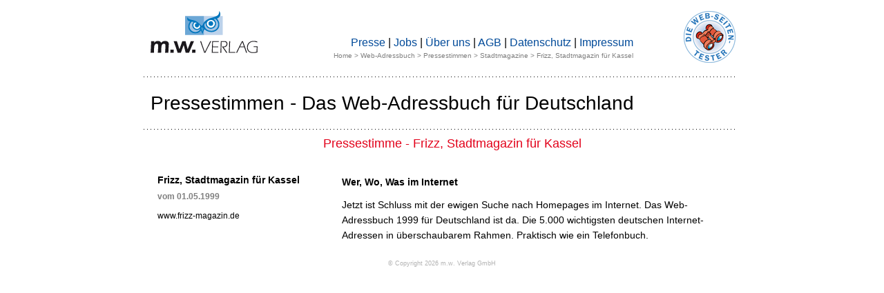

--- FILE ---
content_type: text/html
request_url: https://www.web-adressbuch.de/buecher/webadressbuch/pressestimmen/pressestimme_einzeln.asp?Kennung=508
body_size: 2192
content:

<!DOCTYPE HTML PUBLIC "-//W3C//DTD HTML 4.01 Transitional//EN" "http://www.w3.org/TR/html4/loose.dtd">
<html>

<head>
    <meta http-equiv="Content-Type" content="text/html; charset=iso-8859-1">
    <meta http-equiv="Content-Style-Type" content="text/css">
    
    <title>Pressestimme zum Web-Adressbuch - Frizz, Stadtmagazin für Kassel</title>
    
    <meta name="description" content="Jetzt ist Schluss mit der ewigen Suche nach Homepages im Internet. Das Web-Adressbuch 1999 für Deutschland ist da. Die 5.000 wichtigsten deutschen Internet-Adressen in überschaubarem Rahmen. Praktisch wie ein Telefonbuch.">
    <meta name="keywords" content="Pressestimme, Frizz, Stadtmagazin für Kassel, Web-Adressbuch, Das Web-Adressbuch f&uuml;r Deutschland, Web-Guide, Webguide, Internetguide, Internet-Guide, Internet-Bestseller, Internetbestseller, Web-Adressen, Internet-Adressen">
    <meta name="viewport" content="width=device-width, initial-scale=1.0">
    <link href="../../../css/mobil.css" type="text/css" rel="stylesheet" media="only screen and (max-width:768px)">
    <link href="../../../css/mwverlag.css" type="text/css" rel="stylesheet" media="only screen and (min-width:769px)">
</head>

<body>

<div id="mitte">
	<div id="kopf">
		<div id="logo">
            <a href="http://www.web-adressbuch.de/"><img src="../../../grafiken/mwlogo.png" title="m.w. Verlag GmbH" alt="m.w. Verlag GmbH" class="verlagslogo_kopf"></a>
		</div>

		<p id="topmenu">
            		<a href="https://www.web-adressbuch.de/presse/default.asp" class="blau">Presse</a> &#124; <a href="https://www.web-adressbuch.de/jobs/" class="blau">Jobs</a> &#124; <a href="http://www.mw-verlag.de/" class="blau">&Uuml;ber uns</a> &#124; <a href="https://www.web-adressbuch.de/buecher/webadressbuch/agb.asp">AGB</a> &#124; <a href="https://www.web-adressbuch.de/buecher/webadressbuch/datenschutz.asp">Datenschutz</a> &#124; <a href="https://www.web-adressbuch.de/impressum.htm" class="blau">Impressum</a><br>
			<span class="navigation_status_kopf">
					
			<a href="http://www.web-adressbuch.de/" class="grau">Home</a> &gt; <a href="../../../buecher/webadressbuch/webadressbuch.htm" class="grau">Web-Adressbuch</a> &gt; <a href="../../../pressestimmen/default.asp" class="grau">Pressestimmen</a> &gt; <a href="../../../buecher/webadressbuch/pressestimmen/pressestimmen_komplett.asp?MediumartKey=4" class="grau">Stadtmagazine</a> &gt; Frizz, Stadtmagazin für Kassel</span>
					
		</p>

		<div id="siegel">
            <a href="http://www.web-adressbuch.de/"><img src="../../../grafiken/fernglassiegel_DieWebSeitenTester.png" class="fernglassiegel" title="Die Web-Seiten-Tester" alt="Die Web-Seiten-Tester"></a>
		</div>
	</div>

	<div id="inhalt">
		<div class="hr860"></div>
			
			<h1 class="h1"><a href="../../../pressestimmen/default.asp" class="schwarz">Pressestimmen - Das Web-Adressbuch für Deutschland</a></h1>
				
		<div class="hr860"></div>

		
		<div style="clear:both; display:block; height:22px; font-size:10px; margin:20px 0px 20px 30px; text-align:center;">
			<h2 class="rot" style="font-size:18px; margin:-10px 0px 10px; text-align:center;">Pressestimme - Frizz, Stadtmagazin für Kassel</h2><br>
		</div>

		<div style="clear:both; line-height:22px; font-size:14px; margin:20px 10px 0px 10px; text-align:left;">

		    <p class="presse_zweispaltig_links">
			    <span class="p_pr_publikation">Frizz, Stadtmagazin für Kassel</span><br>
				<span class="grau" style="line-height:34px; font-size:12px; font-weight:bold;">vom&nbsp;01.05.1999</span><br>
			  <span style="font-size:12px;"><a target="_blank" href="http://www.frizz-magazin.de" class="p_pr_a">www.frizz-magazin.de</a></span>
		    
			 

		    </p>
		
			<p class="presse_zweispaltig_rechts">
			    <span class="p_pr_publikation" style="line-height:20px; padding-right:10px;">Wer, Wo, Was im Internet</span><br><span style="line-height:12px;"><br></span>
			    <span style="padding-right:10px;">Jetzt ist Schluss mit der ewigen Suche nach Homepages im Internet. Das Web-Adressbuch 1999 für Deutschland ist da. Die 5.000 wichtigsten deutschen Internet-Adressen in überschaubarem Rahmen. Praktisch wie ein Telefonbuch.</span><br>
			    
		    </p>



		</div>
	</div>
</div>

<hr style="border:none; background-color:#ffffff; color:#ffffff; width:390px; height:1px; clear:both;">

<div id="fuss">
	<p><a href="../../../impressum.htm" target="_self" style="color:#b2b2b2; font-size:9px;">&copy; Copyright 2026 m.w. Verlag GmbH</a></p>
</div>


    <script type="text/javascript">
        var _gaq = _gaq || [];
        _gaq.push(['_setAccount', 'UA-570071-2']);
        _gaq.push(['_gat._anonymizeIp']);
        _gaq.push(['_trackPageview']);

        (function () {
            var ga = document.createElement('script'); ga.type = 'text/javascript'; ga.async = true;
            ga.src = ('https:' == document.location.protocol ? 'https://ssl' : 'http://www') + '.google-analytics.com/ga.js';
            var s = document.getElementsByTagName('script')[0]; s.parentNode.insertBefore(ga, s);
        })();
    </script>

</body>
</html>

--- FILE ---
content_type: text/css
request_url: https://www.web-adressbuch.de/css/mobil.css
body_size: 8758
content:
html {
  height:100%;
  }

body {
	padding:0px;
	margin:0px;
	height:100%;
	background-color:#ffffff;
	text-align:center;
	font-family:HelveticaNeue, Helvetica, Arial, Verdana, Trebuchet, sans-serif; 
	font-weight:normal; 
	color:#000000;
	}

h1 {
	font-size:28px; 
	margin:5px 0px 5px 10px; 
	line-height:150%; 
	font-weight:normal;
	text-align:center;
	}

/* Klassen für zweifarbige H2 (allgemein, dann erste Zeile rot, zweite Zeile blau + kleiner) */
h2 {
	font-size:18px;
	font-weight:normal;
	text-align:left;
	margin:10px 0px 10px 0px;
	}
.h2a1 {
	color:#e2001a;
	}
.h2a2 {
	color:#000000;
	font-size:14px;
	font-weight:bold;
	}

.h2start {
    font-size:18px; 
    font-weight:normal; 
    font-family:'Merriweather',serif; 
    text-align:left; 
    margin:20px 0px 0px 10px; 
    padding-top:5px;
    }

.h2startsub {
    font-size:16px; 
    font-weight:bold; 
    text-align:left; 
    margin:10px 0px 0px 10px;
    color:#000000;
    }

/* Klassen für zweifarbige H3 (allgemein, dann Klasse für Links in der H3) */
h3 {
	font-size:12px; 
	margin:0px 10px 0px 0px;
	}
h3 a {
	color:#000000;
	font-weight:bold; 
	padding-bottom:10px;
	}

/* Darstellung der Links */
a:link, a:visited, a:active, a:focus {
	text-decoration:none;
	}
a:hover {
	text-decoration:underline;
	}

/* IDs für DIVs */
#mitte {
	position:relative;
	/* width:865px; */
    width:100%;
	margin:0px auto;
	}

#kopf {
	/* height:90px; */
	margin:16px 8px 0px 0px;
	background-color:#ffffff;
	text-align:center;
	}
#logo {
    text-align:center;
	}
.verlagslogo_kopf {
	border:0px none #ffffff;
    margin:0px 70px;
    width:155px;
    height:61px; 
	}
.fernglassiegel {
    visibility:hidden;
    width:0px; 
    height:0px; 
    margin:0px 50px;
	border:0px none #ffffff; 
	}
#topmenu {
    clear:both;
    /* float:left; */
    margin-top:37px; 
    /* margin-left:10px; */
    text-align:center;
    line-height:30px;
	}
#siegel {
    visibility:hidden;
    clear:both;
    text-align:center;
	}
#navigation {
	float:right; 
	text-align:right;
	}
.navigation_kopf {
	font-size:15px;
	color:#004a99;
	margin-top:47px;
	}
.navigation_status_kopf {
	color:#7f7f7f; 
	font-size:10px;
	line-height:20px;
	text-align:right;
	}

#inhalt {
	margin:0px;
	background-color:#ffffff;
	text-align:center;
	}

/*  Klassen für Navigationsschaltflächen blau */
#navi_blau {
	width:100%;
	}
#navi_blau ul {
	list-style-type:none; 
	margin:0px; 
	padding:0px 1px;
	}
#navi_blau li {
	display:block; 
	float:left; 
	}
#navi_blau a {
	color:#000000;
	display:block; 
	width:107px; 
	height:20px;
	background:#bcd2eb url(../grafiken/design/btn_blau.png) no-repeat;
	background-color:#bcd2eb;
	background-image:url(../grafiken/design/btn_blau.png);
	text-align:center; 
	font-size:11px; 
	line-height:18px; 
	margin:1px; 
	}
#navi_blau a:hover {
	color:#111111;
	background:#bcd2eb url(../grafiken/design/btn_blau_hover.png) no-repeat;
	}


/* Klassen für zweispaltiges Layout */
.zweispaltig_links {
	/* width:405px; */
	margin-left:10px;
	text-align:left;
    clear:both;
	}
.zweispaltig_rechts {
	/* width:405px; */
	margin-left:10px;
	text-align:left;
    clear:both;
	}

/* Klassen für Fußzeile/Copyright */
#fuss {
	height:50px;
	margin:10px;
	background-color:#ffffff;
	clear:both;
	float:none;
	}
#fuss p {
	font-size:9px;
	}
#fuss a {
	color:#b2b2b2;
	}

.ul-menue-navigation {
    height:auto; 
    list-style-type:none; 
    font-family:'Merriweather',serif;
    }

.li-menue-navigation-1st {
    text-transform:uppercase;
    padding:5px 0px;
    }

.li-menue-navigation {
    text-transform:uppercase;
    padding:5px 0px;
    }

.li-menue-navigation-last {
    text-transform:uppercase;
    padding:5px 0px;
    }

.ul-menue-impressum {
    height:auto; 
    list-style-type:none; 
    font-family:'Merriweather',serif; 
    font-weight:normal;
    }

.li-menue-impressum-1 {
    padding:5px 0px; 
    text-transform:uppercase;
    }

.li-menue-impressum {
    padding:5px 0px; 
    text-transform:uppercase;
    }

.slider-sc {
    max-width:100%; 
    height:auto;
    }

.a-slider-sc {
    border:0px solid #000000;
    }

.csslider > ul {
    position:relative;
    width:380px;
    height:222px;
    }

/* Klassen für Farben */
.schwarz {
	color:#000000; 
	}
.grau {
	color:#7f7f7f; 
	}
.hellgrau {
	color:#adadad; 
	}
.rot {
	color:#e2001a; 
	}
.d_rot {
	color:#d1291b; 
	}
.blau {
	color:#004a99; 
	}
.hellblau {
	color:#0076bd; 
	}

/* Klasse für Verlaufstrennlinie */
.menue-linie {
    content:"";
    height:1px;
    background:linear-gradient(to right, rgba(0,0,0,0) 0%, rgba(195,195,195,1) 25%, rgba(175,175,175,1) 50%, rgba(195,195,195,1) 75%, rgba(0,0,0,0) 100%);
    display:block;
    margin-bottom:10px;
    margin-top:10px;
    clear:both;
    }

/* Klassen für gepunktete Trennlinien */
.hr860 {
	width:100%;
	height:1px;
	font-size:1px;
	line-height:1px;
	display:block;
	margin:5px 0px;
	clear:both;
	border:0px none #ffffff;
	background-image:url('../grafiken/design/punktelinie_860.png');
	}
.hr860_solid {
	width:100%;
	height:1px;
	font-size:1px;
	line-height:1px;
	display:block;
	margin:5px 0px;
	clear:both;
	border:0px none #ffffff;
	background-image:url('../grafiken/design/linie_860.png');
	}
.hr670 {
	width:100%; 
	height:1px; 
	font-size:1px;
	line-height:1px;
	display:block;
	margin:5px 0px;
	clear:both; 
	border:0px none #ffffff;
	background-image:url('../grafiken/design/punktelinie_670.png'); 
	}
.hr670_lp {
	width:100%; 
	height:1px; 
	font-size:1px;
	line-height:1px;
	display:block;
	margin:5px 0px;
	clear:both; 
	border:0px none #ffffff;
	background-image:url('../grafiken/design/punktelinie_670.png'); 
	}
.hr450 {
	width:100%; 
	height:1px; 
	font-size:1px;
	line-height:1px;
	display:block;
	clear:both;
	margin:5px 0px 5px 9px;
	border:0px none #ffffff;
	background-image:url('../grafiken/design/punktelinie_450.png'); 
	}
.hr390 {
	width:95%; 
	height:1px; 
	border:0px none #ffffff;
	background-image:url('../grafiken/design/punktelinie_390.png');
	font-size:1px;
	line-height:1px;
	margin:8px 0px;
	display:block;
	clear:both
	}
.hr200 {
	width:200px; 
	height:1px; 
	border:0px none #ffffff; 
	background-image:url('../grafiken/design/punktelinie_200.png');
	font-size:1px;
	line-height:1px;
	margin:5px 0px;
	display:block;
	clear:both
	}
.hr190 {
	width:190px; 
	height:1px; 
	border:0px none #ffffff;
	background-image:url('../grafiken/design/punktelinie_190.png'); 
	font-size:1px;
	line-height:1px;
	margin:5px 0px;
	display:block;
	clear:both
	}

/* weiße Trennlinien */
hr.trennlinie_800_1_weiss {
    border:0px none #ffffff; 
    background-color:#ffffff; 
    color:#ffffff; 
    width:800px; 
    height:1px; 
    clear:both;
    }
hr.trennlinie_800_10_weiss {
    border:0px none #ffffff; 
    background-color:#ffffff; 
    color:#ffffff; 
    width:100%; 
    height:10px; 
    clear:both;
    }

#div_h1 {
	height:95px;
	}

.h2_pressebanner {
    font-size:18px; 
    font-weight:normal; 
    text-align:left; 
    margin:10px 0px 10px 10px; 
    color:#e2001a;
    }

.img_pressebanner {
    width:95%; 
    height:33px; 
    border:1px solid #7f7f7f; 
    vertical-align: middle;
    }

.h2_jobs {
    float:none;
    clear:both;
    font-size:16px;
    font-weight:bold;
    line-height:24px;
    margin:10px 0px 15px 10px;
    text-align:left;
    }

.p_jobs {
    margin:0px 10px 25px 10px; 
    font-size:14px; 
    line-height:20px; 
    text-align:left;
    }

.text_normal {
    font-weight:normal;
    }

.text_fett {
    font-weight:bold;
    }

.text_kursiv {
    font-style:italic;
    }

.text_ohne_deko {
    text-decoration:none;
    }

.h2_story {
    font-size:28px; 
    margin:5px 0px 5px 10px; 
    font-weight:bold; 
    text-align:center;
    }

.p_i_story {
    text-align:center; 
    font-style:italic;
    margin:0px 10px 0px 10px;
    }

.p_story_bildunterschrift {
    margin:5px 0px 5px 0px; 
    font-weight:normal; 
    font-size:14px; 
    line-height:133%;
    font-style:italic; 
    text-align:left;
    }

.p_pressestimmen {
  text-align:left; 
  font-size:11px; 
  display:block;
}
.p_pr_publikation {
  font-weight:bold; 
  line-height:14px;
  color:#000000;
}
a.p_pr_a {
  color:#000000;
}
.p_pr_text {
  display:block;
  margin:3px 0px;
  font-size:12px;
}

.pSurftipp {
    font-size:14px; 
    text-align:left; 
    line-height:20px; 
    margin:10px 25px 0px 10px; 
    font-weight:normal;
    }

.URLSurftipp {
    font-size:16px; 
    font-weight:bold; 
    text-align:left; 
    margin:10px 0px 0px 10px;
    }

.kapitel_okker {
  float:none;
  clear:both;
  width:300px; 
  background-color:#ffffff;
  font-size:16px;
  font-weight:bold;
  line-height:24px;
  margin:0px 0px 0px 10px;
}
a.kapitel_okker:hover {
  text-decoration:none;
}
.kapitel_orange {
  float:none;
  clear:both;
  width:300px; 
  height:25px;
  display:block;
  background-color:#ffffff;
  color:#000000;
  font-size:16px;
  font-weight:bold;
  line-height:24px;
  margin:20px 0px 0px 50px;
  text-indent:10px;
}
.unterrubrik_okker {
  float:none;
  clear:both;
  width:395px; 
  height:25px;
  display:block;
  background-color:#ffffff;
  font-size:15px;
  font-weight:normal;
  line-height:20px;
  margin:10px 0px 10px 0px;
  text-indent:10px;
}
a.unterrubrik_okker:hover {
  text-decoration:none;
}


.Bildbereich {
	margin:15px 0px 20px auto;
    width:85%;
	max-width:315px;
	border-style:none;
	float:left; 
	background-color:#FFFFFF;	
}

.Textbereich {
	position:relative;
    width:85%;
	max-width:325px;
	border-style:none;
	text-align:left;
	float:right;
	background-color:#ffffff;
	margin:10px 10px 20px 0px;
}

.Textbereich_norm {
	position:relative;
	left:0px;
    width:85%;
	max-width:325px;
	border-style:none;
	text-align:left;
	float:right;
	background-color:#ffffff;
	margin:10px 10px 0px 0px;
}

.SCGrafik {
	width:95%;
    max-width:310px; 
    height:205px;
	border-style:none; border-color:#aaaaaa; border-width:0px;
	float:left;
	margin:0px auto 0px 0px;
}

.PTAnzeigenhinweis {
	float:right; 
	position:relative; 
	top:-37px; 
	right:-18px; 
	font-size: 9px;  
	margin:5px 0px 3px 0px;
	text-align:left;
}

.Webseitenname {
	margin:5px 0px 5px 0px;
    font-size:15px;
    font-weight:bold;
    text-align:left;
}

.Beschreibung {
    font-size:14px;
    line-height:21px;
    margin:10px 0px;
    text-align:left; 
}

.URL {
    font-size:13px;
    margin:5px 0px 0px 0px;
    text-align:left;
    font-weight:bold;
}

a.URL:link, a.URL:visited, a.URL:hover, a.URL:active, a.URL:focus {
    font-size:13px;
    color:#000000;
    text-align:left;    
}


.ab_bsp_li {
  float:left; 
  width:260px; 
  margin-right:42px;
}
.ab_bsp_mi {
  width:260px; 
  margin:0px auto 0px 310px;
}
.ab_bsp_re {
  float:right; 
  width:260px;
}
.ab_bsp {
  margin:0px 0px 3px 8px; 
  color:#7f7f7f; 
  font-weight:bold; 
  font-size:14px; 
  display:block;
}
.ab_bsp_rahmen {
  width:260px; 
  height:187px; 
  background-image:url('../../grafiken/design/bsp_rahmen.png'); 
  text-align:left;
}
.ab_bsp_sc {
  width:250px; 
  height:177px; 
  border:0px none #ffffff; 
  margin:5px;
}
.ab_bsp_hr {
  border:0px none #ffffff; 
  background-color:#ffffff; 
  color:#ffffff; 
  width:100%; 
  height:15px; 
  clear:both;
}

.weitere {
  text-align:left; 
  clear:both;
}
.weitere_lnk {
  font-size:14px; 
  font-weight:bold;
}
.pr_li {
  width:325px;
}

.balken_hblau {
  float:none;
  clear:both;
  width:860px; 
  height:25px;
  display:block;
  background-color:#e5f1f8;
  background-image:url(../grafiken/design/btn_hblau.png);
  background-repeat:no-repeat;
  font-size:14px;
  font-weight:bold;
  line-height:24px;
  margin:20px 0px 15px 0px;
  text-indent:10px;
}









/* Formate für Leseproben Web-Adressbuch */
h2.leseproben_rubrik {
	font-size:16px;
	margin:10px auto;
	color:#004a99;
	text-align:center;
	font-weight:bold;
	}

h3.a.Leseproben_kl {
	font-size:14px;
	line-height:21px;
	margin:10px auto;
	color:#004a99;
	text-align:center;
	font-weight:bold;
	}

a {
	color:#004a99;
	}

.leseproben_unterrubrik {
	font-size:10px; 
	line-height:16px; 
	color:#7f7f7f;
	margin-left:10px;
	margin-top:5px;
	position:relative;
	}

.div_lp_unterrubrik {
	clear:both; 
    display:block; 
    width:95%; 
    max-width:800px; 
    height:20px; 
    margin:45px 0px 10px 5px; 
    text-align:center;
	}
.h2_lp_unterrubrik {
    text-align:center; 
    font-size:14px; 
    font-weight:normal; 
    color:#004a99;
	}
a.leseproben_unterrubriken_kl {
	color:#004a99;
	text-align:center;
	font-size:14px; 
	line-height:32px;
	font-weight:normal;
	text-decoration:none;
	margin:1px 1px 1px 25px;
}
a.leseproben_unterrubriken_kl:hover {
  	text-decoration:underline;
  	color:#000000; 
}

.leseproben_sc_rubrik {
	clear:both; 
	display:block; 
	height:20px; 
	margin:15px 0px 10px 85px;
	}
.leseproben_sc_unterrubrik {
	text-align:left; 
	font-size:14px; 
	font-weight:normal; 
	color:#004a99;
	}

a.Leseproben_kl:link, a.Leseproben_kl:visited, a.Leseproben_kl:hover, a.Leseproben_kl:active, a.Leseproben_kl:focus {
	color:#004a99;
	text-align:center;
	font-size:11px; line-height:12px;
	font-weight:normal;
	text-decoration: none;
	margin:1px;
}
a.Leseproben_kl:hover {
  	text-decoration: underline;
  	color:#000000; 
}

.leseproben_hr670 {
	margin:15px 0px 15px 97px;
}

.Leseproben {
	color:#004a99;
	text-align:center;
	font-size:14px; 
	line-height:14px;
	font-weight: bold;
	text-decoration: none;
	margin:10px 2px 2px 10px;
}





a.Leseproben:link, a.Leseproben:visited, a.Leseproben:hover, a.Leseproben:active, a.Leseproben:focus {
	color:#004a99;
	text-align:center;
	font-size:14px; 
	line-height:14px;
	font-weight: bold;
	text-decoration: none;
	margin:10px 2px 2px 10px;
}
a.Leseproben:hover {
  	text-decoration: underline;
  	color:#000000; 
}

/*  Klassen für Navigationsschaltflächen blau */
.ul_menublau {
    list-style-type:none; 
    margin:0px; 
    padding:0px;
}
.li_menublau {
    display:block; 
    float:left; 
}
.li_menublau_a {
    color:#004a99;
    display:block; 
    height:20px;
    background-color:#FFFFFF;
    text-align:center; 
    font-size:12px; 
    line-height:18px; 
    margin:1px 30px 1px 10px; 
}
.li_menublau_a:hover {
    color:#004a99;
}


#navi_weissblau {
    width:100%;
}
#navi_weissblau ul {
    margin:0;
    padding:0px 1px;
    list-style:none;
}
.li_weissblau {
    display:block; 
    float:left; 
}
.li_weissblau_a {
    color:#004a99;
    display:block; 
    width:107px; 
    height:20px;
    background-color:#FFFFFF;
    text-align:center; 
    font-size:12px; 
    line-height:18px; 
    margin:1px; 
}
.li_weissblau_a:hover {
    color:#004a99;
}



/* Navigation blau -> obsolet, wenn alle Seiten (v.a. Presse) angepasst wurden */
#navi_blau {
  width:100%;
}
#navi_blau ul {
  margin:0;
  padding:0px 1px;
  list-style:none;
}
.li_blau {
  display:block; 
  float:left; 
}
.li_blau_a {
  color:#000000;
  display:block; 
  width:107px; 
  height:20px;
  background:#bcd2eb url(../grafiken/design/btn_blau.png) no-repeat;
  background-color:#bcd2eb;
  background-image:url(../grafiken/design/btn_blau.png);
  text-align:center; 
  font-size:11px; 
  line-height:18px; 
  margin:1px; 
}
.li_blau_a:hover {
  color:#111111;
/*   background:#bcd2eb url(../grafiken/design/btn_blau_hover.png) repeat:no-repeat;*/
}



.lpArtikel {
	font-size:14px; 
	line-height:21px; 
	text-align:left; 
	margin:0px 15px 5px 10px; 
	font-weight:normal;
	}
	
.lpArtikelBold {
	font-size:14px; 
	line-height:21px; 
	text-align:left; 
	margin:0px 15px 5px 10px; 
	font-weight:bold;
	}	



.spalte_leseproben {
    float:left; 
    margin-left:10px; 
    margin-right:5px; 
    display:block; 
    text-align:left; 
    font-size:12px; 
    line-height:16px; 
    width:200px;
    }
    
.sc_185 {
    width:185px; 
    height:123px; 
    border:1px solid #7f7f7f; 
    float:none; 
    margin:4px 10px 2px 0px;
    }
    
div.spalte_li {
    float:left; 
    display:block; 
    /* text-align:left; */
    font-size:12px; 
    line-height:16px; 
    }

div.spalte_re {
    float:none; 
    display:block; 
    /* text-align:left; */ 
    font-size:12px; 
    line-height:16px; 
    }

div.spalte_solo {
    display:block; 
    /* text-align:left; */
    margin-right:10px; 
    font-size:12px; 
    line-height:16px; 
    width:195px;
    }

.sc_195 {
    width:185px; 
    height:123px; 
    border:1px solid #7f7f7f; 
    float:none; 
    margin:4px 10px 2px 0px;
    }

.texteintrag {
    float:left;
    margin:0px 10px 10px 0px;
    display:block;
    text-align:left;
    font-size:12px;
    line-height:16px;
    width:190px;
    }

.url {
    color:#000000;
    font-weight:bold;
    }

.weiter {
    color:#000000;
    font-size:15px; 
    font-weight:bold;
    }

div.trennlinie {
    margin-top:15px; 
    margin-bottom:15px; 
    display:block;
    }

hr.trennlinie_390_weiss {
    border:0px none #ffffff; 
    background-color:#ffffff; 
    color:#ffffff; 
    width:95%; 
    max-width:390px;
    height:1px; 
    clear:both;
    }


/* Definitionen für orangenen Infokasten auf der Startseite */

#infokasten {
	height:247px;
	background:#ffffff url(../grafiken/hintergrund_top2013b.png) scroll no-repeat; 
	text-align:left;
	}
#infokasten img {
	width:861px;
	height:247px;
	border:0px none #ffffff; 
	margin:0px;
	}
#navi_beige {
	width:100%;
	}
#navi_beige ul {
	list-style-type:none; 
	margin:0px 22px 0px 30px; 
	padding:0px;
	}
/* -margin:0px 22px 0px 145px; ---------------------------- */

#navi_beige li {
	display:block; 
	float:left; 
	margin:0px 0px 10px 0px;
	}
#navi_beige a {
	display:block; 
	width:113px; 
	height:22px;
	color:#9d0d15;
	text-decoration:none;
	background-color:#fcda9d;
	background-image:url(../grafiken/design/btn_beige13.png);
	text-align:center; 
	font-size:11px; 
	font-weight:bold;
	line-height:22px; 
	margin:0px 1px 10px 1px; 
	position:relative;
	top:-8px;
	}
#navi_beige a:hover {
	text-decoration:none;
	background-color:#e78e32;
	background-image:url(../grafiken/design/btn_beige_hover13.png);
	}
/* -------------------------------------------------------- */

#infokasten_ab {
	width:169px; 
	height:247px; 
	float:left; 
	margin-left:35px; 
	margin-right:25px; 
	border-style:none;
	background:none;
	}

.infokasten_neu {
	font-size:36px; 
	line-height:48px; 
	color:#e30018;
	}

.infokasten_22 {
	font-size:22px; 
	font-weight:bold; 
	color:#e30018;
	}
	
.infokasten_22_h1 {
	font-size:22px; 
	line-height:22px;
	font-weight:bold; 
	color:#e30018;
	}	
	
.infokasten_16 {
	font-size:16px; 
	font-weight:bold; 
	color:#000000;
	}

.infokasten_14 {
	font-size:14px; 
	line-height:21px; 
	color:#000000;
	}
	
.infokasten_14_18 {
	font-size:14px; 
	line-height:18px; 
	float:left;	
	}	

.infokasten_13_18 {
	font-size:13px; 
	line-height:18px; 
	float:left;	
	}
	
.infokasten_11 {
	font-size:11px; 
	line-height:15px; 
	color:#000000;
	}
	
.infokasten_11_18 {
	font-size:11px; 
	line-height:18px; 
	color:#000000;
	}

.infokasten_7 {
	font-size:7px; 
	line-height:7px; 
	color:#000000;
	}

.infokasten_p {
	text-align:left; 
	font-family:arial, verdana, sans-serif; 
	padding-top:30px;
	}
	
.infokasten_p1 {
	text-align:left; 
	font-family:arial, verdana, sans-serif; 
	padding-top:0px;
	padding-bottom:0px;
	line-height:100%;
	margin-top:30px;
	margin-bottom:1px;	
	}	
	
.infokasten_p2 {
	text-align:left; 
	font-family:arial, verdana, sans-serif; 
	padding-top:0px;
	margin-top:2px;	
	}	

.infokasten_weiter {
	display:block; 
	margin-left:680px; 
	margin-top:0px; 
	width:146px; 
	height:19px; 
	background:url(../grafiken/button_weitereinfos.png) scroll no-repeat; 
	font-size:12px; 
	padding:2px 5px; 
	color:#000000;
	}
	
.infokasten_re_oben {
	display:block; 
	float:right; 
	margin-top:0px; 
	margin-right:25px; 
	height:19px; 
	font-size:12px; 
	padding:2px 5px; 
	color:#e30018;
	}
	
.ABTitel {
	width:300px; 
	height:370px; 
	/* float:left; */
	margin:25px 10px 25px 0px; 
	border-style:none;
	}	
	
.ABBuchgrafik {
    text-align:center;
	}	

.ABBuchCover {
    text-align:center;
	width:300px; 
	height:370px; 
	/* float:left; */
	margin:5px 10px 5px 0px; 
	border-style:none;
	}	

.ABjetztneuButton {
    width:60px;
    height:57px;
    position:relative;
    left:50%;
    top:-466px;
    border:0px solid #ffffff;
}

.ABTitelSpalteRe {
	width:95%; 
	}		
	
.ABTitelH1 {
	margin-top:14px; 
	text-align:center; 
	font-family:'Merriweather',arial,verdana,sans-serif; 
	font-weight:700;
    line-height:40px;
	}		
	
.ABTitelH1Link {
	text-decoration:none; 
	color:#D1291B; 
	font-weight:700;
	}	
	
.ABTitelH1Die5000 {
	font-size:24px; 
	font-family:'Merriweather',arial,verdana,sans-serif; 
	font-weight:700;
	}	

.ABTitelH1Surftipps {
	font-size:30px;
	font-family:'Merriweather',arial,verdana,sans-serif; 
	font-weight:700;
	}	

.ABTitelH1WebSeiten {
	font-size:28px;
	font-family:'Merriweather',arial,verdana,sans-serif; 
	font-weight:700;
	}

.ABTitelH1Internet {
	font-size:26px;
	font-family:'Merriweather',arial,verdana,sans-serif; 
	font-weight:700;
	}	
		
.ABTitelH2 {
	margin-top:24px; 
	text-align:center; 
	line-height:125%;
	}		
	
.ABTitelH2Link {
	text-decoration:none; 
	color:#000000; 
	font-family:arial,verdana,sans-serif; 
	font-weight:bold;
	font-size:18px;
	}	
	
.ABTitelH3 {
	margin-top:25px; 
	text-align:center; 
	font-size:18px; 
	line-height:133%; 
	font-weight:normal;
	}		
.ABTitelH3_Bestseller {	
	font-size:16px; 
    line-height:20px; 
    text-align:center; 
    margin:24px 0px 10px 0px; 
    color:#000000;
    font-weight:normal;
	}

.ABTitelPB {
	text-align:center; 
	margin-top:15px; 
	font-size:15px;
    line-height:20px;
    padding:0px 30px;
	}

.ABTitelP {
	text-align:center; 
	margin-top:30px; 
	font-size:14px;
	}		
	
.ABTitelDIVul {
	clear:both; 
	color:#004A99; 
	font-weight:bold;
    text-align:center;
    margin-left:calc(50% - 150px);
	}
	
.ABTitelUL {
	line-height:150%; 
	width:200px;
    margin:10px 0px;
	}	
	
.ABTitelLI {
	list-style-type:none; 
	font-size:15px; 
	font-weight:bold;
    margin:10px 0px;
	}		

.ABTitelVorankuendigung {
	font-size:16px; 
    font-weight:bold;
    line-height:20px; 
    text-align:center; 
    margin:18px 0px 0px 0px; 
	}

.ABTitelErscheinungstermin {
	font-size:14px; 
    font-weight:bold;
    line-height:20px; 
    text-align:center; 
    margin:0px 0px 0px 0px; 
	}

.Bestellbutton {
	-moz-box-shadow: 0px 1px 0px 0px #fff6af;
	-webkit-box-shadow: 0px 1px 0px 0px #fff6af;
	box-shadow: 0px 1px 0px 0px #fff6af;
	background:-webkit-gradient(linear, left top, left bottom, color-stop(0.05, #ffec64), color-stop(1, #ffab23));
	background:-moz-linear-gradient(top, #ffec64 5%, #ffab23 100%);
	background:-webkit-linear-gradient(top, #ffec64 5%, #ffab23 100%);
	background:-o-linear-gradient(top, #ffec64 5%, #ffab23 100%);
	background:-ms-linear-gradient(top, #ffec64 5%, #ffab23 100%);
	background:linear-gradient(to bottom, #ffec64 5%, #ffab23 100%);
	filter:progid:DXImageTransform.Microsoft.gradient(startColorstr='#ffec64', endColorstr='#ffab23',GradientType=0);
	background-color:#ffec64;
	-moz-border-radius:6px;
	-webkit-border-radius:6px;
	border-radius:6px;
	border:1px solid #ffaa22;
	display:inline-block;
	cursor:pointer;
	color:#333333;
	font-size:15px;
	font-weight:bold;
	padding:6px 12px;
	text-decoration:none;
	text-shadow:0px 1px 0px #ffee66;
}
.Bestellbutton:hover {
	background:-webkit-gradient(linear, left top, left bottom, color-stop(0.05, #ffab23), color-stop(1, #ffec64));
	background:-moz-linear-gradient(top, #ffab23 5%, #ffec64 100%);
	background:-webkit-linear-gradient(top, #ffab23 5%, #ffec64 100%);
	background:-o-linear-gradient(top, #ffab23 5%, #ffec64 100%);
	background:-ms-linear-gradient(top, #ffab23 5%, #ffec64 100%);
	background:linear-gradient(to bottom, #ffab23 5%, #ffec64 100%);
	filter:progid:DXImageTransform.Microsoft.gradient(startColorstr='#ffab23', endColorstr='#ffec64',GradientType=0);
	background-color:#ffab23;
}
.Bestellbutton:active {
	position:relative;
	top:1px;
}

.vid {
	width:95%; 
    /* height:250px; */
    border:0px solid #ffffff;
	}		

.vid:before{
	content:"";
	display:block;
	padding-top:200%; 	/* initial ratio of 1:1*/
	}

.div_vid {
	float:none; 
    margin:20px 15px 20px 5px;
	}

.vid_spalte {
	width:95%; 
    max-width:375px;
    /* height:250px; */
    border:0px solid #ffffff;
	}		

.vid_spalte:before{
	content:"";
	display:block;
	padding-top:200%; 	/* initial ratio of 1:1*/
	}

.div_vid_spalte {
	float:none; 
    margin:10px 15px 5px 0px;
	}	

.test_DIV {
    float:left;
	}

.test_SC {
	width:95%; 
    /* height:244px; */
    border:0px solid #ffffff;
    margin:0px auto 5px 5px;
	}	

.test_SCUnterschrift {
    font-size:12px; 
    font-weight:bold; 
    text-align:left; 
    line-height:18px; 
    margin:0px 0px 25px 10px;
	}		

.Artikelfoto {
	width:95%; 
    /*height:300px;*/
    border:1px solid #7f7f7f;
    margin:2px auto 5px 0px;
	}	

.ArtikelfotoUnterschrift {
    font-size:12px; 
    font-weight:bold; 
    text-align:left; 
    line-height:18px; 
	width:95%; 
    margin:0px 0px 25px 0px;
	}	

.WeiterButton {
	-moz-box-shadow: 3px 4px 0px 0px #e6e6e6;
	-webkit-box-shadow: 3px 4px 0px 0px #e6e6e6;
	box-shadow: 3px 4px 0px 0px #e6e6e6;
	background:-webkit-gradient(linear, left top, left bottom, color-stop(0.05, #ededed), color-stop(1, #fafafa));
	background:-moz-linear-gradient(top, #ededed 5%, #fafafa 100%);
	background:-webkit-linear-gradient(top, #ededed 5%, #fafafa 100%);
	background:-o-linear-gradient(top, #ededed 5%, #fafafa 100%);
	background:-ms-linear-gradient(top, #ededed 5%, #fafafa 100%);
	background:linear-gradient(to bottom, #ededed 5%, #fafafa 100%);
	filter:progid:DXImageTransform.Microsoft.gradient(startColorstr='#ededed', endColorstr='#fafafa',GradientType=0);
	background-color:#ededed;
	-moz-border-radius:3px;
	-webkit-border-radius:3px;
	border-radius:3px;
	border:1px solid #bcc2eb;
	display:inline-block;
	cursor:pointer;
	color:#004a99;
	font-family:Arial;
	font-size:17px;
	font-weight:bold;
	padding:7px 25px;
	text-decoration:none;
	text-shadow:0px 1px 0px #e1e2ed;
}
.WeiterButton:hover {
	background:-webkit-gradient(linear, left top, left bottom, color-stop(0.05, #fafafa), color-stop(1, #ededed));
	background:-moz-linear-gradient(top, #fafafa 5%, #ededed 100%);
	background:-webkit-linear-gradient(top, #fafafa 5%, #ededed 100%);
	background:-o-linear-gradient(top, #fafafa 5%, #ededed 100%);
	background:-ms-linear-gradient(top, #fafafa 5%, #ededed 100%);
	background:linear-gradient(to bottom, #fafafa 5%, #ededed 100%);
	filter:progid:DXImageTransform.Microsoft.gradient(startColorstr='#fafafa', endColorstr='#ededed',GradientType=0);
	background-color:#fafafa;
}
.WeiterButton:active {
	position:relative;
	top:1px;
}

.ZurueckButton {
	-moz-box-shadow: 3px 4px 0px 0px #e6e6e6;
	-webkit-box-shadow: 3px 4px 0px 0px #e6e6e6;
	box-shadow: 3px 4px 0px 0px #e6e6e6;
	background:-webkit-gradient(linear, left top, left bottom, color-stop(0.05, #ededed), color-stop(1, #fafafa));
	background:-moz-linear-gradient(top, #ededed 5%, #fafafa 100%);
	background:-webkit-linear-gradient(top, #ededed 5%, #fafafa 100%);
	background:-o-linear-gradient(top, #ededed 5%, #fafafa 100%);
	background:-ms-linear-gradient(top, #ededed 5%, #fafafa 100%);
	background:linear-gradient(to bottom, #ededed 5%, #fafafa 100%);
	filter:progid:DXImageTransform.Microsoft.gradient(startColorstr='#ededed', endColorstr='#fafafa',GradientType=0);
	background-color:#ededed;
	-moz-border-radius:3px;
	-webkit-border-radius:3px;
	border-radius:3px;
	border:1px solid #bcc2eb;
	display:inline-block;
	cursor:pointer;
	color:#004a99;
	font-family:Arial;
	font-size:17px;
	padding:7px 25px;
	text-decoration:none;
	text-shadow:0px 1px 0px #e1e2ed;
}
.ZurueckButton:hover {
	background:-webkit-gradient(linear, left top, left bottom, color-stop(0.05, #fafafa), color-stop(1, #ededed));
	background:-moz-linear-gradient(top, #fafafa 5%, #ededed 100%);
	background:-webkit-linear-gradient(top, #fafafa 5%, #ededed 100%);
	background:-o-linear-gradient(top, #fafafa 5%, #ededed 100%);
	background:-ms-linear-gradient(top, #fafafa 5%, #ededed 100%);
	background:linear-gradient(to bottom, #fafafa 5%, #ededed 100%);
	filter:progid:DXImageTransform.Microsoft.gradient(startColorstr='#fafafa', endColorstr='#ededed',GradientType=0);
	background-color:#fafafa;
}
.ZurueckButton:active {
	position:relative;
	top:1px;
}

.startmenue_grau {
    clear:both;
    padding:0px;
    margin:0px;
    text-align:center;
    width:100%;
    }

.button_grau {
	background:-webkit-gradient(linear, left top, left bottom, color-stop(0.05, #f9f9f9), color-stop(1, #e9e9e9));
	background:-moz-linear-gradient(top, #f9f9f9 5%, #e9e9e9 100%);
	background:-webkit-linear-gradient(top, #f9f9f9 5%, #e9e9e9 100%);
	background:-o-linear-gradient(top, #f9f9f9 5%, #e9e9e9 100%);
	background:-ms-linear-gradient(top, #f9f9f9 5%, #e9e9e9 100%);
	background:linear-gradient(to bottom, #f9f9f9 5%, #e9e9e9 100%);
	filter:progid:DXImageTransform.Microsoft.gradient(startColorstr='#f9f9f9', endColorstr='#e9e9e9',GradientType=0);
	background-color:#f9f9f9;
	-moz-border-radius:6px;
	-webkit-border-radius:6px;
	border-radius:6px;
	border:1px solid #dcdcdc;
	display:inline-block;
	cursor:pointer;
	color:#000000;
	font-family:Arial;
	font-size:15px;
	font-weight:bold;
	padding:10px 0px;
    margin:5px 5px;
	text-decoration:none;
    width:213px;

}
.button_grau:hover {
	background:-webkit-gradient(linear, left top, left bottom, color-stop(0.05, #e9e9e9), color-stop(1, #f9f9f9));
	background:-moz-linear-gradient(top, #e9e9e9 5%, #f9f9f9 100%);
	background:-webkit-linear-gradient(top, #e9e9e9 5%, #f9f9f9 100%);
	background:-o-linear-gradient(top, #e9e9e9 5%, #f9f9f9 100%);
	background:-ms-linear-gradient(top, #e9e9e9 5%, #f9f9f9 100%);
	background:linear-gradient(to bottom, #e9e9e9 5%, #f9f9f9 100%);
	filter:progid:DXImageTransform.Microsoft.gradient(startColorstr='#e9e9e9', endColorstr='#f9f9f9',GradientType=0);
	background-color:#e9e9e9;
}
.button_grau:active {
	position:relative;
	top:1px;
}

.bestellbutton_grau {
	background:-webkit-gradient(linear, left top, left bottom, color-stop(0.05, #f9f9f9), color-stop(1, #e9e9e9));
	background:-moz-linear-gradient(top, #f9f9f9 5%, #e9e9e9 100%);
	background:-webkit-linear-gradient(top, #f9f9f9 5%, #e9e9e9 100%);
	background:-o-linear-gradient(top, #f9f9f9 5%, #e9e9e9 100%);
	background:-ms-linear-gradient(top, #f9f9f9 5%, #e9e9e9 100%);
	background:linear-gradient(to bottom, #f9f9f9 5%, #e9e9e9 100%);
	filter:progid:DXImageTransform.Microsoft.gradient(startColorstr='#f9f9f9', endColorstr='#e9e9e9',GradientType=0);
	background-color:#f9f9f9;
	-moz-border-radius:6px;
	-webkit-border-radius:6px;
	border-radius:6px;
	border:1px solid #dcdcdc;
	display:inline-block;
	cursor:pointer;
	color:#000000;
	font-family:Arial;
	font-size:15px;
	font-weight:bold;
	padding:10px 0px;
	text-decoration:none;
    min-width:49%; 
    padding:7px 10px;
    margin:7px 0px;
}

.bestellbutton_grau:hover {
	background:-webkit-gradient(linear, left top, left bottom, color-stop(0.05, #e9e9e9), color-stop(1, #f9f9f9));
	background:-moz-linear-gradient(top, #e9e9e9 5%, #f9f9f9 100%);
	background:-webkit-linear-gradient(top, #e9e9e9 5%, #f9f9f9 100%);
	background:-o-linear-gradient(top, #e9e9e9 5%, #f9f9f9 100%);
	background:-ms-linear-gradient(top, #e9e9e9 5%, #f9f9f9 100%);
	background:linear-gradient(to bottom, #e9e9e9 5%, #f9f9f9 100%);
	filter:progid:DXImageTransform.Microsoft.gradient(startColorstr='#e9e9e9', endColorstr='#f9f9f9',GradientType=0);
	background-color:#e9e9e9;
}
.bestellbutton_grau:active {
	position:relative;
	top:1px;
}

.p_button {
    clear:both; 
    margin-bottom:0px;
}

.div_bestellbuttons {
    text-align:center; 
    width:100%;
    }

.leseprobenuebersicht {
    clear:both;
    font-size:16px;
    font-weight:normal;
    line-height:150%;
    margin:65px 10px 0px 10px;
    }

.Kapitelbuttons {
    list-style-type:none; 
    text-align:center; 
    padding:0px; 
    margin-top:7px;
    }

.Kapitelbutton {
	background:-webkit-gradient(linear, left top, left bottom, color-stop(0.05, #ffffff), color-stop(1, #f6f6f6));
	background:-moz-linear-gradient(top, #ffffff 5%, #f6f6f6 100%);
	background:-webkit-linear-gradient(top, #ffffff 5%, #f6f6f6 100%);
	background:-o-linear-gradient(top, #ffffff 5%, #f6f6f6 100%);
	background:-ms-linear-gradient(top, #ffffff 5%, #f6f6f6 100%);
	background:linear-gradient(to bottom, #ffffff 5%, #f6f6f6 100%);
	filter:progid:DXImageTransform.Microsoft.gradient(startColorstr='#ffffff', endColorstr='#f6f6f6',GradientType=0);
	background-color:#ffffff;
	-moz-border-radius:6px;
	-webkit-border-radius:6px;
	border-radius:6px;
	border:1px solid #ebebeb;
	display:inline-block;
	cursor:pointer;
	color:#000000;
	font-family:Arial;
	font-size:15px;
	font-weight:bold;
	padding:3px 7px;
    margin:1px 0px 2px 0px;
	text-decoration:none;
}
.Kapitelbutton:hover {
	background:-webkit-gradient(linear, left top, left bottom, color-stop(0.05, #f6f6f6), color-stop(1, #ffffff));
	background:-moz-linear-gradient(top, #f6f6f6 5%, #ffffff 100%);
	background:-webkit-linear-gradient(top, #f6f6f6 5%, #ffffff 100%);
	background:-o-linear-gradient(top, #f6f6f6 5%, #ffffff 100%);
	background:-ms-linear-gradient(top, #f6f6f6 5%, #ffffff 100%);
	background:linear-gradient(to bottom, #f6f6f6 5%, #ffffff 100%);
	filter:progid:DXImageTransform.Microsoft.gradient(startColorstr='#f6f6f6', endColorstr='#ffffff',GradientType=0);
	background-color:#f6f6f6;
}
.Kapitelbutton:active {
	position:relative;
	top:1px;
}

/* Klassen für zweispaltiges Pressestimmen-Layout */
.presse_zweispaltig_links {
	width:100%; 
    min-width:200px;
	float:none; 
	margin-left:10px;
	text-align:left;
	}
.presse_zweispaltig_rechts {
	width:100%;
	float:none; 
	margin-left:10px;
	text-align:left;
	}

.h2_Hbeste {
	margin:25px auto 5px 45px;
    text-align:left;
    font-weight:normal;
    font-size:18px;
	}

.h_bold {
    font-weight:bold;
    font-size:15px;
	}